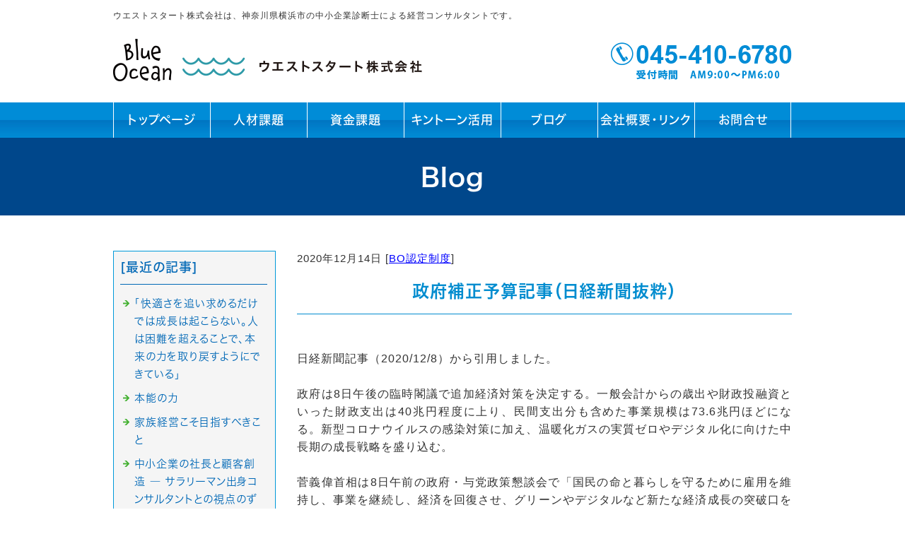

--- FILE ---
content_type: text/html; charset=shift_jis
request_url: https://www.boconsul.com/businessblog/others/2020121420.html
body_size: 4142
content:
<!DOCTYPE html>
<html lang="ja">
<head prefix="og:http://ogp.me/ns#">
<meta charset="Shift_JIS">
<title>政府補正予算記事（日経新聞抜粋） - ビジネスブログ</title>
<meta property="og:title" content="政府補正予算記事（日経新聞抜粋） - ビジネスブログ">
<meta property="og:site_name" content="ウエストスタート株式会社">
<meta property="og:type" content="blog">
<meta property="og:image" content="https://www.mr-cms.com/skinimg/fblogo.png">
<link rel="canonical" href="https://www.boconsul.com/businessblog/others/2020121420.html">
<link rel="alternate" media="only screen and (max-width: 640px)" href="https://www.boconsul.com/smartphone/businessblog/others/2020121420.html">
<link rel="stylesheet" href="/datacss/style-960.css">
<script src="//typesquare.com/accessor/script/typesquare.js?C2fmSg9~Yh4%3D&fadein=0" charset="utf-8"></script>
<script src="https://ajax.googleapis.com/ajax/libs/jquery/1.9.0/jquery.min.js"></script>
<script src="/datajs/header-hight.js"></script>
<script src="/datajs/pagetop.js"></script>
<script src="/dropdown/dropdown.js" charset="shift_jis"></script>
<!-- Google tag (gtag.js) -->
<script async src="https://www.googletagmanager.com/gtag/js?id=G-G533S41Y0D"></script>
<script>
  window.dataLayer = window.dataLayer || [];
  function gtag(){dataLayer.push(arguments);}
  gtag('js', new Date());
  gtag('config', 'G-G533S41Y0D');
  gtag('config', 'UA-164329144-34');
</script>
<meta name="description" content="日経新聞記事（2020/12/8）から引用しました。 政府は8日午後の臨時閣議で追加経済対策を決定する。一般会計からの歳出や財政投融資といった財政支出は40兆円程度に上り、民間支出分も含めた事業規模は73.6兆円ほどになる。新型コロナウイルスの感染対策に加">
<meta name="viewport" content="width=1260">
<script>iPhone_seturl="/smartphone/businessblog/others/2020121420.html";iPhone_gocheck="on"; </script>
<script type="text/javascript" src="/datajs/iPhone.js" charset="shift_jis"></script>
</head>
<body>
<div id="WRAPPER">
<div id="backimgArea">
<div id="h1Area">
	<div id="h1top">
	<h1>ウエストスタート株式会社は、神奈川県横浜市の中小企業診断士による経営コンサルタントです。</h1>
	</div>
</div>
<div class="headertop-Area">
	<div class="headertop">
		<div class="headertop-left">
		<a href="/"><img src="/skinimg/logo-left.png" alt="ウエストスタート株式会社"></a>
		</div>
		<div class="headertop-right">
		<img src="/skinimg/tel.png" alt="電話番号">
		</div>
	</div>
</div>
<div class="navi_bg"><ul id="nav7" class="nav">
<li class="navi_moji gmenulink" id="color_1_m">
<a href="/" >トップページ</a><ul class="color_1 dmenuclose">
<li class="komoji gmenulink"><a href="/top_BlueOcean.html" >ブルーオーシャンとは</a></li>
<li class="komoji gmenulink"><a href="/price.html" >サービス料金表</a></li>
</ul>
</li>
<li class="navi_moji gmenulink" tabindex="0" id="color_2_m">
人材課題<ul class="color_2 dmenuclose">
<li class="komoji gmenulink"><a href="/blueocean_human.html" >人のブルーオーシャンコンサルティング</a></li>
<li class="komoji gmenulink"><a href="/mieruka_1.html" >成長のための見える化ツール1</a></li>
<li class="komoji gmenulink"><a href="/yarubekikoto.html" >成長のための見える化ツール2</a></li>
<li class="komoji gmenulink"><a href="/seika_mieruka.html" >成長のための見える化ツール3</a></li>
<li class="komoji gmenulink"><a href="/systembuilding.html" >組織運営</a></li>
<li class="komoji gmenulink"><a href="/training.html" >人事制度</a></li>
<li class="komoji gmenulink"><a href="/top_organization.html" >自律型組織</a></li>
</ul>
</li>
<li class="navi_moji gmenulink" tabindex="0" id="color_3_m">
資金課題<ul class="color_3 dmenuclose">
<li class="komoji gmenulink"><a href="/consulting.html" >コンサルティングフロー</a></li>
<li class="komoji gmenulink"><a href="/businessplan.html" >事業計画支援</a></li>
<li class="komoji gmenulink"><a href="/loan.html" >融資支援</a></li>
<li class="komoji gmenulink"><a href="/subsidy.html" >補助金支援</a></li>
</ul>
</li>
<li class="navi_moji gmenulink" tabindex="0" id="color_4_m">
キントーン活用<ul class="color_4 dmenuclose">
<li class="komoji gmenulink"><a href="/kintone_gyomu.html" >キントーン案件管理</a></li>
</ul>
</li>
<li class="navi_moji gmenulink" id="color_5_m">
<a href="https://www.boconsul.com/businessblog/list" >ブログ</a><ul class="color_5 dmenuclose">
<li class="komoji gmenulink"><a href="https://www.boconsul.com/businessblog/plan/" >BO総合コンサル</a></li>
<li class="komoji gmenulink"><a href="https://www.boconsul.com/businessblog/businessplan/" >BO事業計画</a></li>
<li class="komoji gmenulink"><a href="https://www.boconsul.com/businessblog/meeting/" >BO組織改革・幹部育成</a></li>
<li class="komoji gmenulink"><a href="https://www.boconsul.com/businessblog/improve/" >BO業務改善</a></li>
<li class="komoji gmenulink"><a href="https://www.boconsul.com/businessblog/talenttraining/" >BO人事制度</a></li>
<li class="komoji gmenulink"><a href="https://www.boconsul.com/businessblog/financing/" >BO融資支援</a></li>
<li class="komoji gmenulink"><a href="https://www.boconsul.com/businessblog/subsidy/" >BO補助金</a></li>
<li class="komoji gmenulink"><a href="https://www.boconsul.com/businessblog/others/" >BO認定制度</a></li>
<li class="komoji gmenulink"><a href="https://www.boconsul.com/businessblog/activityreport/" >活動報告</a></li>
<li class="komoji gmenulink"><a href="https://www.boconsul.com/businessblog/column/" >コラム</a></li>
</ul>
</li>
<li class="navi_moji gmenulink" tabindex="0" id="color_6_m">
会社概要・リンク<ul class="color_6 dmenuclose">
<li class="komoji gmenulink"><a href="/company.html" >会社概要</a></li>
<li class="komoji gmenulink"><a href="/shindanshi.html" >BO診断士の特徴</a></li>
<li class="komoji gmenulink"><a href="/link.html" >リンク</a></li>
<li class="komoji gmenulink"><a href="/kuni_seido.html" >ツール活用</a></li>
</ul>
</li>
<li class="navi_moji gmenulink">
<a href="/email/mail/form.cgi" >お問合せ</a></li>
</ul></div>
<div id="mainArea">
<div id="mainbackArea">
<div id="one_maincolumn">
<div id="two_center_column">
<div class="newsblogbox">
<div class="daititlebox mb20">
<h2>Blog</h2>
</div>
<div id="blog_maincolumn">
<div id="blog_column">
<div class="blogentry">2020年12月14日 [<a href="https://www.boconsul.com/businessblog/others/">BO認定制度</a>]</div>
<div class="chutitlebox-blog"><h2>政府補正予算記事（日経新聞抜粋）</h2></div>
<div class="blogmes">日経新聞記事（2020/12/8）から引用しました。<br><br>政府は8日午後の臨時閣議で追加経済対策を決定する。一般会計からの歳出や財政投融資といった財政支出は40兆円程度に上り、民間支出分も含めた事業規模は73.6兆円ほどになる。新型コロナウイルスの感染対策に加え、温暖化ガスの実質ゼロやデジタル化に向けた中長期の成長戦略を盛り込む。<br><br>菅義偉首相は8日午前の政府・与党政策懇談会で「国民の命と暮らしを守るために雇用を維持し、事業を継続し、経済を回復させ、グリーンやデジタルなど新たな経済成長の突破口を切り開く」と表明した。<br><br>国費として2020年度第3次補正予算案で20兆円、21年度予算案で10兆円程度の計30兆円程度を充てる見通し。このほか財政投融資や地方負担分などで10兆円を賄い、財政出動は計40兆円程度となる見込み。4月と5月にも合計で事業規模230兆円を超える対策をまとめており、大規模な財政出動を続ける。<br><br></div>
<div class="mt40px-r">
<ul class="pagerlist">
</ul>
</div>

</div>
<div id="leftnabi">
<div class="navi-b">
<div class="blogNavi mb10">
<div class="navi-b-title">[最近の記事]</div>
<hr>
<ul class="lineheight-120">
<li><a href="/businessblog/column/20251207231.html">「快適さを追い求めるだけでは成長は起こらない。人は困難を超えることで、本来の力を取り戻すようにできている」</a></li><li><a href="/businessblog/column/20251207230.html">本能の力</a></li><li><a href="/businessblog/plan/20250916229.html">家族経営こそ目指すべきこと</a></li><li><a href="/businessblog/column/20250830227.html">中小企業の社長と顧客創造 ― サラリーマン出身コンサルタントとの視点のずれ</a></li><li><a href="/businessblog/column/20250830226.html">戸塚法人会 泉連合 バーベキュー開催レポート（2024年8月24日）</a></li>
</ul>
<a href="/businessblog/list"><img src="/skinimg/kijilist-s.jpg" alt="記事一覧" width="160" height="30"></a>
</div>
<div class="blogNavi mb10">
<div class="navi-b-title">[カレンダー]</div>
<hr>
<div class="navi-b-cal">12月
<table border=0 cellspacing=0 cellpadding=0 summary="カレンダー" class="calendar">
<tr>
<td nowrap>日</td>
<td nowrap>月</td>
<td nowrap>火</td>
<td nowrap>水</td>
<td nowrap>木</td>
<td nowrap>金</td>
<td nowrap>土</td>
</tr>
<tr>
<td class="day_" nowrap></td>
<td class="day_" nowrap></td>
<td class="day" nowrap>1</td>
<td class="day" nowrap>2</td>
<td class="day" nowrap>3</td>
<td class="day" nowrap>4</td>
<td class="day" nowrap>5</td>
</tr>
<tr>
<td class="day" nowrap>6</td>
<td class="day" nowrap>7</td>
<td class="day" nowrap>8</td>
<td class="day" nowrap>9</td>
<td class="day" nowrap>10</td>
<td class="day" nowrap>11</td>
<td class="day" nowrap>12</td>
</tr>
<tr>
<td class="day" nowrap>13</td>
<td class="day_on" nowrap><a href="https://www.boconsul.com/businessblog/2020-12-14" class="on">14</a></td>
<td class="day" nowrap>15</td>
<td class="day" nowrap>16</td>
<td class="day" nowrap>17</td>
<td class="day" nowrap>18</td>
<td class="day" nowrap>19</td>
</tr>
<tr>
<td class="day" nowrap>20</td>
<td class="day_on" nowrap><a href="https://www.boconsul.com/businessblog/2020-12-21" class="on">21</a></td>
<td class="day" nowrap>22</td>
<td class="day" nowrap>23</td>
<td class="day" nowrap>24</td>
<td class="day" nowrap>25</td>
<td class="day" nowrap>26</td>
</tr>
<tr>
<td class="day" nowrap>27</td>
<td class="day" nowrap>28</td>
<td class="day" nowrap>29</td>
<td class="day" nowrap>30</td>
<td class="day" nowrap>31</td>
<td class="day_" nowrap></td>
<td class="day_" nowrap></td>
</tr>
</table>
<a href="https://www.boconsul.com/businessblog/2020-11">&lt;前月</a>
今月
<a href="https://www.boconsul.com/businessblog/2021-01">翌月&gt;</a>
</div>
</div>
<div class="blogNavi mb20">
<div class="navi-b-title">[カテゴリーリスト]</div>
<hr>
<ul class="lineheight-120">
<li><a href="https://www.boconsul.com/businessblog/plan/">ブルーオーシャンコンサルティング</a></li><li><a href="https://www.boconsul.com/businessblog/businessplan/">BO事業計画</a></li><li><a href="https://www.boconsul.com/businessblog/meeting/">BO組織改革・幹部育成</a></li><li><a href="https://www.boconsul.com/businessblog/improve/">BO業務改善</a></li><li><a href="https://www.boconsul.com/businessblog/talenttraining/">BO人事制度</a></li><li><a href="https://www.boconsul.com/businessblog/financing/">BO融資</a></li><li><a href="https://www.boconsul.com/businessblog/subsidy/">BO補助金</a></li><li><a href="https://www.boconsul.com/businessblog/others/">BO認定制度</a></li><li><a href="https://www.boconsul.com/businessblog/activityreport/">コンサルティング以外の活動報告</a></li><li><a href="https://www.boconsul.com/businessblog/column/">コラム</a></li>
</ul>
</div>
</div>
</div>
</div>
</div>
</div>
</div>
</div>
</div>
<div class="bottomformbox">
<div class="centerclear">
<a href="/email/mail/form.cgi"><img src="/skinimg/form.png" alt="ご相談は無料となっております。 是非ご利用ください。"></a>
</div>
</div>
<p id="page-top"><a href="#WRAPPER" tabindex="0">PageTop</a></p>
<div id="bottomArea">
<div id="footer">
<div id="breadcrumbs">
			<ul>
				<li>
				<a href="/"><span style="title">トップページ</span></a>
				</li>
				<li>
				<a href="https://www.boconsul.com/businessblog/"><span style="title">ビジネスブログ</span></a>
				</li>
				<li>
				<span style="title">政府補正予算記事（日経新聞抜粋）</span>
				</li>
			</ul>
			</div>
<ul class="footer-yokolist">
<li><a href="/">トップページ</a></li>
<li><a href="/consulting.html">BO総合コンサルティング</a></li>
<li><a href="/subsidy.html">BO補助金</a></li>
<li><a href="/loan.html">BO融資支援</a></li>
<li><a href="/company.html">会社概要</a></li>
<li><a href="/link.html">リンク</a></li>
<li><a href="/kuni_seido.html">国の制度を活用しまくる</a></li>
<li><a href="/jinji.html">人事システム</a></li>
<li><a href="/shindanshi.html">ブルーオーシャン診断士の特徴</a></li>
<li><a href="/top_BlueOcean.html">トップ【ブルーオーシャン説明】</a></li>
<li><a href="/top_organization.html">トップ【自律型組織】</a></li>
<li><a href="/mieruka_1.html">見える化1：想いを見える化する</a></li>
<li><a href="/yarubekikoto.html">見える化2：やるべき事を見える化する</a></li>
<li><a href="/seika_mieruka.html">見える化3：成果を見える化する</a></li>
<li><a href="/kintone_gyomu.html">キントーン業務改善</a></li>
<li><a href="/blueocean_human.html">ブルーオーシャンコンサル「人」</a></li>
<li><a href="/price.html">料金表</a></li>
<li><a href="/businessblog" >ブログ</a></li><li><a href="/email/mail/form.cgi" >お問合せ</a></li>
</ul>
</div>
<div class="copyrightbox">
<div class="copyright"><p>Copyright(C) ウエストスタート株式会社 All Rights Reserved.</p></div>
</div>
</div>
<br class="clear">
</div>
</div>
</body>
</html>


--- FILE ---
content_type: text/css
request_url: https://www.boconsul.com/dropdown/dropdown.css
body_size: 2219
content:
/***********************************************
dropdown.css　2023-04-02
***********************************************/

.dmenuopen{
	visibility:visible;
	}

.dmenuclose{
	visibility:hidden;
	}

#fixedBox {
	background-color: #ffffff;
	}

.navi_gazou img{
	z-index: 10001;
	}

ul.megamenulistbox{
	float: right;
	text-align: left;
	width: 700px !important;
	padding: 50px 0px;
	}

ul.megamenulistbox li{
	list-style-type: none;
	float: left;
	text-align: left;
	border-bottom: 0px solid #A1CBED;
	margin-right: 100px;
	font-family: 'Roboto', sans-serif;
	font-weight: 300;
	letter-spacing: 0.4px;
	font-size: 2.2rem;
	color: #5c4e0c;
	}

ul.megamenulistbox li:nth-child(1){
	width: 300px;
	}

ul.megamenulistbox li:nth-child(2){
	width: 300px;
	}

ul.megamenulistbox li:last-child{
	margin-right: 0px;
	}

.megamenulistbox a:hover img{
	opacity:0.5;
	filter:alpha(opacity=50);
	}

ul.megamenulistbox li ul li.footnavi_oya_gazo{
	float: left;
	text-align: left;
	width: 100%;
	}

ul.megamenulistbox li ul li.footnavi_oya_gazo img{
	margin: 0 auto;
	text-align: center;
	max-width: 100%;
	}

ul.megamenulistbox li ul li.footnavi_oya{
	float: left;
	text-align: left;
	width: 100%;
	border-bottom: 1px dashed #333333;
	padding-bottom: 5px;
	font-family: 'Hiragino Kaku Gothic W6 JIS2004';
	font-size: 1.6rem;
	font-weight: normal;
	color: #333333;
	}

ul.megamenulistbox li ul li.footercategorylist{
	float: left;
	text-align: left;
	width: 100%;
	background: url(/skinimg/megamenulisticon.png) right top 12px no-repeat;
	border-bottom: 0px dashed #666666;
	padding: 0px 0px 0px 0px;
	font-size: 1.6rem;
	font-weight: normal;
	color: #333333;
	font-family: メイリオ, Meiryo, "ヒラギノ角ゴ Pro W3", "Hiragino Kaku", "MS UI Gothic";
	box-sizing: border-box;
	letter-spacing: 0px;
	}

ul.megamenulistbox li ul li.footercategorylist a{
	float: left;
	width: 100%;
	padding: 4px 0px 12px 0px;
	color: #5c4e0c;
	}

ul.megamenulistbox li ul li.footercategorylist a:hover{
	opacity:0.5;
	filter:alpha(opacity=50);
	}

.megamenu_menuimg,.megamenuclose{
	cursor: pointer;
	}

.megamenu{
	top: 193px;
	width: 100%;
	background-color: #eeebe2;
	left:0px;
	position: absolute;
	display: none;
	z-index: 9999;
	padding: 0px;
	}

#megamenu-overlay{
	margin-top: 240px;
	position: absolute;
	transition: opacity 0.3s;
	z-index:9990;
	top: 0px;
	left:0px;
	width:100%;
	min-height: 100%;
	height: 100%;
	background-color:rgba(0,0,0,0.75);
	}

.megafixed{
	position: fixed;
	}

.megamenuzone{
	margin: 0 auto;
	text-align: center;
	width: 700px;
	}

.megamenuzone ul{
	float: left;
	text-align: left;
	width: 300px;
	margin-right: 100px;
	}

.megamenuzone ul:last-child{
	margin-right: 0px;
	}

.megamenuzone ul li{
	list-style-type: none;
	float: left;
	text-align: center;
	width: 100%;
	}

/*------------------------------------------
Global Navigation
------------------------------------------*/

.navi_bg{
	float: left;
	text-align: left;
	clear: both;
	width: 100%;
	background-color:#ffffff;
	background: url(/skinimg/globalback.jpg) ; /*背景*/
	}

.navi_moji{
	background: url(/skinimg/navi_mojiback.png) left top no-repeat;
	font-family:'Hiragino Kaku Gothic W5 JIS2004';
	}

.navi_moji:last-child {
	background: url(/skinimg/navi_mojiback.png) left top no-repeat, url(/skinimg/navi_mojibacklast.png) right top no-repeat;
	}

.komoji{
	font-family:'Hiragino Kaku Gothic W4 JIS2004';
	}

/*------------------------------------------
dropdown style1個バージョン
------------------------------------------*/

ul#nav1 {
	margin: 0 auto;
	text-align: center;
	width: 960px;
	position:relative;
	}

ul#nav1 li {
	float: left;
	text-align: center;
	width: 960px;
	height: 50px;
	line-height: 50px;
	font-size:1.7rem; /*文字size*/
	color:#ffffff; /*color-A*/
	}

ul#nav1 a:hover img{
	opacity:0.5;
	filter:alpha(opacity=50);
	}

ul#nav1 li img{
	margin: 0 auto;
	width: auto;
	max-width: 960px;
	}

ul#nav1 li a {
	display: block;
	color: #ffffff; /*color-B*/
	text-decoration: none;
	}

ul#nav1 li a:hover{
	opacity:0.5;
	filter:alpha(opacity=50);
	}

ul#nav1 li ul {
	border: none;
	width: 960px;
	background: #222222;
	overflow: hidden;
	opacity: .9;
	filter: alpha(opacity=90);
	position: absolute;
	}

ul#nav1 li ul li {
	float: left;
	text-align: left;
	padding: 10px 10px 10px 10px;
	width: 940px;
	height: auto;
	font-size:1.4rem;
	border: none;
	border-bottom: 1px solid #ffffff;
	line-height: 120%;
	color:#ffffff; /*color-C*/
	}

ul#nav1 li ul li a{
	color:#ffffff; /*color-D*/
	}

ul#nav1 li ul li.hover {
	background: #777777;
	}

ul#nav1 li ul li a:visited {
	color: #ffffff !important;
	}

/*------------------------------------------
dropdown style2個バージョン
------------------------------------------*/

ul#nav2 {
	margin: 0 auto;
	text-align: center;
	width: 960px;
	position:relative;
	}

ul#nav2 li {
	float: left;
	text-align: center;
	width: 480px;
	height: 50px;
	line-height: 50px;
	font-size:1.7rem; /*文字size*/
	color:#ffffff; /*color-A*/
	}

ul#nav2 a:hover img{
	opacity:0.5;
	filter:alpha(opacity=50);
	}


ul#nav2 li img{
	margin: 0 auto;
	width: auto;
	max-width: 480px;
	}

ul#nav2 li a {
	display: block;
	color: #ffffff; /*color-B*/
	text-decoration: none;
	}

ul#nav2 li a:hover{
	opacity:0.5;
	filter:alpha(opacity=50);
	}

ul#nav2 li ul {
	border: none;
	width: 480px;
	background: #222222;
	overflow: hidden;
	opacity: .9;
	filter: alpha(opacity=90);
	position: absolute;
	}

ul#nav2 li ul li {
	float: left;
	text-align: left;
	padding: 10px 10px 10px 10px;
	width: 460px;
	height: auto;
	font-size:1.4rem;
	border: none;
	border-bottom: 1px solid #ffffff;
	line-height: 120%;
	color:#ffffff; /*color-C*/
	}

ul#nav2 li ul li a{
	color:#ffffff; /*color-D*/
	}

ul#nav2 li ul li.hover {
	background: #777777;
	}

ul#nav2 li ul li a:visited {
	color: #ffffff !important;
	}

/*------------------------------------------
dropdown style3個バージョン
------------------------------------------*/

ul#nav3 {
	margin: 0 auto;
	text-align: center;
	width: 960px;
	position:relative;
	}

ul#nav3 li {
	float: left;
	text-align: center;
	width: 320px;
	height: 50px;
	line-height: 50px;
	font-size:1.7rem; /*文字size*/
	color:#ffffff; /*color-A*/
	}

ul#nav3 a:hover img{
	opacity:0.5;
	filter:alpha(opacity=50);
	}

ul#nav3 li img{
	margin: 0 auto;
	width: auto;
	max-width: 320px;
	}

ul#nav3 li a {
	display: block;
	color: #ffffff; /*color-B*/
	text-decoration: none;
	}

ul#nav3 li a:hover{
	opacity:0.5;
	filter:alpha(opacity=50);
	}

ul#nav3 li ul {
	border: none;
	width: 320px;
	background: #222222;
	overflow: hidden;
	opacity: .9;
	filter: alpha(opacity=90);
	position: absolute;
	}

ul#nav3 li ul li {
	float: left;
	text-align: left;
	padding: 10px 10px 10px 10px;
	width: 300px;
	height: auto;
	font-size:1.4rem;
	border: none;
	border-bottom: 1px solid #ffffff;
	line-height: 120%;
	color:#ffffff; /*color-C*/
	}

ul#nav3 li ul li a{
	color:#ffffff; /*color-D*/
	}

ul#nav3 li ul li.hover {
	background: #777777;
	}

ul#nav3 li ul li a:visited {
	color: #ffffff !important;
	}

/*------------------------------------------
dropdown style4個バージョン
------------------------------------------*/

ul#nav4 {
	margin: 0 auto;
	text-align: center;
	width: 960px;
	position:relative;
	}

ul#nav4 li {
	float: left;
	text-align: center;
	width: 240px;
	height: 50px;
	line-height: 50px;
	font-size:1.7rem; /*文字size*/
	color:#ffffff; /*color-A*/
	}

ul#nav4 a:hover img{
	opacity:0.5;
	filter:alpha(opacity=50);
	}

ul#nav4 li img{
	margin: 0 auto;
	width: auto;
	max-width: 240px;
	}

ul#nav4 li a {
	display: block;
	color: #ffffff; /*color-B*/
	text-decoration: none;
	}

ul#nav4 li a:hover{
	opacity:0.5;
	filter:alpha(opacity=50);
	}

ul#nav4 li ul {
	border: none;
	width: 240px;
	background: #222222;
	overflow: hidden;
	opacity: .9;
	filter: alpha(opacity=90);
	position: absolute;
	}

ul#nav4 li ul li {
	float: left;
	text-align: left;
	padding: 10px 10px 10px 10px;
	width: 220px;
	height: auto;
	font-size:1.4rem;
	border: none;
	border-bottom: 1px solid #ffffff;
	line-height: 120%;
	color:#ffffff; /*color-C*/
	}

ul#nav4 li ul li a{
	color:#ffffff; /*color-D*/
	}

ul#nav4 li ul li.hover {
	background: #777777;
	}

ul#nav4 li ul li a:visited {
	color: #ffffff !important;
	}

/*------------------------------------------
dropdown style5個バージョン
------------------------------------------*/

ul#nav5 {
	margin: 0 auto;
	text-align: center;
	width: 960px;
	position:relative;
	}

ul#nav5 li {
	float: left;
	text-align: center;
	width: 192px;
	height: 50px;
	line-height: 50px;
	font-size:1.7rem; /*文字size*/
	color:#ffffff; /*color-A*/
	}

ul#nav5 a:hover img{
	opacity:0.5;
	filter:alpha(opacity=50);
	}

ul#nav5 li img{
	margin: 0 auto;
	width: auto;
	max-width: 192px;
	}

ul#nav5 li a {
	display: block;
	color: #ffffff; /*color-B*/
	text-decoration: none;
	}

ul#nav5 li a:hover{
	opacity:0.5;
	filter:alpha(opacity=50);
	}

ul#nav5 li ul {
	border: none;
	width: 192px;
	background: #222222;
	overflow: hidden;
	opacity: .9;
	filter: alpha(opacity=90);
	position: absolute;
	}

ul#nav5 li ul li {
	float: left;
	text-align: left;
	padding: 10px 10px 10px 10px;
	width: 172px;
	height: auto;
	font-size:1.4rem;
	border: none;
	border-bottom: 1px solid #ffffff;
	line-height: 120%;
	color:#ffffff; /*color-C*/
	}

ul#nav5 li ul li a{
	color:#ffffff; /*color-D*/
	}

ul#nav5 li ul li.hover {
	background: #777777;
	}

ul#nav5 li ul li a:visited {
	color: #ffffff !important;
	}

/*------------------------------------------
dropdown style6個バージョン
------------------------------------------*/

ul#nav6 {
	margin: 0 auto;
	text-align: center;
	width: 960px;
	position:relative;
	}

ul#nav6 li {
	float: left;
	text-align: center;
	width: 160px;
	height: 50px;
	line-height: 50px;
	font-size:1.7rem; /*文字size*/
	color:#ffffff; /*color-A*/
	}

ul#nav6 a:hover img{
	opacity:0.5;
	filter:alpha(opacity=50);
	}

ul#nav6 li img{
	margin: 0 auto;
	width: auto;
	max-width: 160px;
	}

ul#nav6 li a {
	display: block;
	color: #ffffff; /*color-B*/
	text-decoration: none;
	}

ul#nav6 li a:hover{
	opacity:0.5;
	filter:alpha(opacity=50);
	}

ul#nav6 li ul {
	border: none;
	width: 160px;
	background: #222222;
	overflow: hidden;
	opacity: .9;
	filter: alpha(opacity=90);
	position: absolute;
	}

ul#nav6 li ul li {
	float: left;
	text-align: left;
	padding: 10px 10px 10px 10px;
	width: 140px;
	height: auto;
	font-size:1.4rem;
	border: none;
	border-bottom: 1px solid #ffffff;
	line-height: 120%;
	color:#ffffff; /*color-C*/
	}

ul#nav6 li ul li a{
	color:#ffffff; /*color-D*/
	}

ul#nav6 li ul li.hover {
	background: #777777;
	}

ul#nav6 li ul li a:visited {
	color: #ffffff !important;
	}

/*------------------------------------------
dropdown style7個バージョン
------------------------------------------*/

ul#nav7 {
	margin: 0 auto;
	text-align: center;
	width: 960px;
	position:relative;
	}

ul#nav7 li {
	float: left;
	text-align: center;
	width: 137px;
	height: 50px;
	line-height: 50px;
	font-size:1.7rem; /*文字size*/
	color:#ffffff; /*color-A*/
	}

ul#nav7 a:hover img{
	opacity:0.5;
	filter:alpha(opacity=50);
	}

ul#nav7 li img{
	margin: 0 auto;
	width: auto;
	max-width: 137px;
	}

ul#nav7 li a {
	display: block;
	color: #ffffff; /*color-B*/
	text-decoration: none;
	}

ul#nav7 li ul {
	border: none;
	width: 137px;
	background: #222222;
	overflow: hidden;
	opacity: .9;
	filter: alpha(opacity=90);
	position: absolute;
	}

ul#nav7 li ul li {
	float: left;
	text-align: left;
	padding: 10px 10px 10px 10px;
	width: 117px;
	height: auto;
	font-size:1.4rem;
	border: none;
	border-bottom: 1px solid #ffffff;
	line-height: 120%;
	color:#ffffff; /*color-C*/
	}

ul#nav7 li ul li a{
	color:#ffffff; /*color-D*/
	}

ul#nav7 li ul li.hover {
	background: #777777;
	}

ul#nav7 li ul li a:visited {
	color: #ffffff !important;
	}

/*------------------------------------------
dropdown style8個バージョン
------------------------------------------*/

ul#nav8 {
	margin: 0 auto;
	text-align: center;
	width: 960px;
	position:relative;
	}

ul#nav8 li {
	float: left;
	text-align: center;
	width: 120px;
	height: 50px;
	line-height: 50px;
	font-size:1.7rem; /*文字size*/
	color:#ffffff; /*color-A*/
	}

ul#nav8 a:hover img{
	opacity:0.5;
	filter:alpha(opacity=50);
	}

ul#nav8 li img{
	margin: 0 auto;
	width: auto;
	max-width: 120px;
	}

ul#nav8 li a {
	display: block;
	color: #ffffff; /*color-B*/
	text-decoration: none;
	}

ul#nav8 li ul {
	border: none;
	width: 120px;
	background: #222222;
	overflow: hidden;
	opacity: .9;
	filter: alpha(opacity=90);
	position: absolute;
	}

ul#nav8 li ul li {
	float: left;
	text-align: left;
	padding: 10px 10px 10px 10px;
	width: 117px;
	height: auto;
	font-size:1.4rem;
	border: none;
	border-bottom: 1px solid #ffffff;
	line-height: 120%;
	color:#ffffff; /*color-C*/
	}

ul#nav8 li ul li a{
	color:#ffffff; /*color-D*/
	}

ul#nav8 li ul li.hover {
	background: #777777;
	}

ul#nav8 li ul li a:visited {
	color: #ffffff !important;
	}

/*------------------------------------------
dropdown style
------------------------------------------*/

ul#nav {
	margin: 0 auto;
	text-align: center;
	width: 960px;
	position:relative;
	}

ul#nav li {
	float: left;
	text-align: left;
	width: 192px;
	height: 51px;
	line-height: 35px;
	}

ul#nav li a {
	display: block;
	color: #ffffff;
	text-decoration: none;
	}

ul#nav li ul {
	border: none;
	width: 192px;
	background: #666;
	overflow: hidden;
	opacity: .9;
	filter: alpha(opacity=90);
	}

ul#nav li ul li {
	width: 192px;
	padding: 4px 10px 12px 10px;
	font-size:1.4rem;
	border: none;
	border-bottom: 1px solid #cccccc;
	}

ul#nav li ul li.hover {
	background: #777;
	}

ul#nav li ul li a:visited {
	color: #ffffff !important;
	}

.heightajst{
	height: 25px !important;
	}

/*------------------------------------------
グローバルナビ固定用記述
------------------------------------------*/

.fixed{
	position: fixed;
	top: 0;
	width: 100%;
	z-index: 10000;
	}

#fixedtop{
	position: fixed;
	}

#maxArea{
	float: left;
	text-align: left;
	width: 100%;
	background: url(/skinimg/maxmain.jpg) center top no-repeat;
	background-color: #221815;
	margin-top: 60px;
	}

.orderzone{
	margin: 0 auto;
	text-align: center;
	width: 960px;
	}

.orderbox{
	float: left;
	text-align: left;
	width: 190px;
	padding: 585px 0px 85px 400px;
	}

#lockArea{
	float: left;
	text-align: left;
	clear: both;
	width: 100%;
	background: url(/skinimg/lockback.png) repeat-x;
	}



--- FILE ---
content_type: text/css
request_url: https://www.boconsul.com/datacss/pc-popupphoto.css
body_size: 529
content:

/*詳細ページの画像の位置*/

.slider img {
margin:0 auto;
text-align:center;
}

.popupphotoup-list {
margin:0 auto;
text-align:center;
padding-top: 100px;
}

.popupphotoup-nolist {
margin:0 auto;
text-align:center;
padding-top: 100px;
}

/*2022.12.19 井山（ポップアップフォト一覧）*/

ul.popupphotolist{
	float: left;
	text-align: left;
	width: 100%;
	}

ul.popupphotolist li{
	list-style-type: none;
	float: left;
	text-align: left;
	width: calc((100% - 60px) / 4);
	margin-left: 20px;
	}

ul.popupphotolist li img{
	margin: 0 auto;
	text-align: center;
	max-width: 100%;
	}

ul.popupphotolist li p{
	float: left;
	text-align: center;
	width: 100%;
	margin-top: 10px;
	}

ul.popupphotolist li:nth-child(4n + 1){
	clear: both;
	margin-left: 0px;
	}

ul.popupphotolist li:nth-child(n + 5){
	margin-top: 20px;
	}

/*48番の記事　拡大（モーダルウィンドウ）*/

.content{
	margin: 0 auto;
	padding: 40px;
	}

.modal{
	display: none;
	position: fixed;
	z-index: 10;
	top: 0;
	left: 0;
	width: 100%;
	height: 100%;
	}

.modal_bg{
	background: rgba(0,0,0,0.8);
	height: 100vh;
	position: absolute;
	width: 100%;
	}

.modal_content{
	background: #ffffff;
	left: 50%;
	padding: 50px;
	position: absolute;
	top: 50%;
	transform: translate(-50%,-50%);
	height: 90%;
	box-sizing: border-box;
	overflow-y: scroll;
	}

.modalclose{
	float: left;
	text-align:center;
	width: 100%;
	padding-top: 20px;
	}
